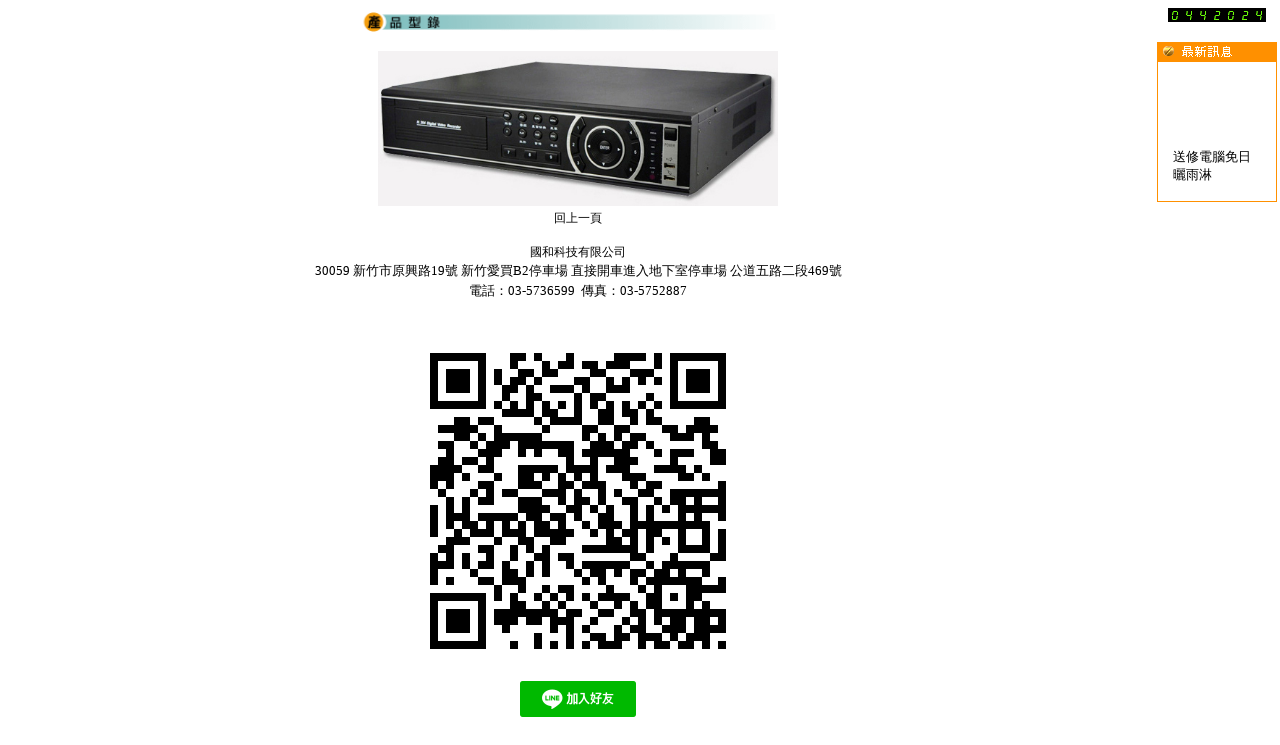

--- FILE ---
content_type: text/html; charset=null
request_url: http://khnet.tw/product_show_bigpic.php?lang=1&product_id=29
body_size: 3869
content:
<html>

<head>
<meta name="keywords" content="¹q¸£ºû­×,ºÊ±±,Äá¼v¾÷,¦æ¨®¬ö¿ý¾¹,¹q¸ÜÁ`¾÷,ºô¯¸«Ø¸m,·R¶R¹q¸£ºû­×">
<meta name="description" CONTENT="¹q¸£ºû­×,ºÊ±±¨t²Î,¦æ¨®¬ö¿ý¾¹,®z¹q¨t²Î">
<meta http-equiv="Content-Type" content="text/html; charset=">
<meta name="author" content="ºô¸ôÀY®a netboss">
<meta name="copyright" content="copyright (c) 2001 by ºô¸ôÀY®a netboss">
  <meta name='rating' CONTENT='general'>
  <meta name='robots' CONTENT='All'>
<title>°ê©M¬ì§Þ¦³­­¤½¥q</title>
<SCRIPT language='JavaScript' SRC='include/find.js'></SCRIPT>
<SCRIPT language='JavaScript' SRC='include/data.js'></SCRIPT>
<link rel='stylesheet' href='include/css01.css'>
</head><body topmargin="0" leftmargin="0" bgcolor=#FFFFFF>

<center>
<table border="0" width="100%">
  <tr>
    <td height=01></td>
    <td width=120 height=01></td>
  </tr>
  <tr valign=top>
    <td align=center>
	 <table border=0>
	  <tr align=center valign=top>
	   <td>
	    
          <IMG SRC='/picture/home/big5/A0023/A0023_tlc_01.gif' width=450 alt='' border=0>	   </td>
	  </tr>
	  <tr>
	   <td align=center>
	   
         <table border=0 width=100%>

             <tr>
			   <td height=10></td>
             </tr>

			 <tr>
			   <td align=center valign=top>
			   <img src='/picture/product/big5/7532n.jpg' alt=32¸ô¦Ê¸U°ª²M ¤â¾÷»·µ{ºÊ±±±M¥Î¿ý¹³NVR border=0 width=400>
               </td>
			 </tr>
	     
		   <tr>
		    <td align=center><A HREF=javascript:history.back()>¦^¤W¤@­¶</a>

            </td>
		   </tr>
		 </table>  
	  </tr>
	 </table>
	</td>

  <td width=120 valign='top'>
<table cellspacing=0 cellpadding=0 border=0 width=120>
  <td>

        <tr>
	      <td align=center>
<img src="/image/1/0.gif" border="0" alt="0"><img src="/image/1/4.gif" border="0" alt="4"><img src="/image/1/4.gif" border="0" alt="4"><img src="/image/1/2.gif" border="0" alt="2"><img src="/image/1/0.gif" border="0" alt="0"><img src="/image/1/2.gif" border="0" alt="2"><img src="/image/1/4.gif" border="0" alt="4">    
          </td>
        </tr>
<tr><td align=center>
        <a href='com_data.php?lang=1' target=_new>
	    <img src='/picture/home/big5/A0023/A0023_fmc_down.gif' width=100 border=0></a>

</td></tr>

      <tr>   
		<td background='picture/box/big5/5/new1.gif' valign=middle height=25></td>
      </tr>
	  <tr>
        <td background='picture/box/big5/5/2.gif' height=10  align=center> 
			<marquee behavior=scroll direction=up width=100 height=120 scrollamount=1 scrolldelay=90 onMouseOver='this.stop()' onMouseOut='this.start()'>
			<TABLE width='100%' border=0 cellPadding=4 cellSpacing=2>

				  <TR vAlign=top>
				  <TD>

					<A HREF='news_detail.php?lang=1&id=1'>	
					<FONT size=2>°e­×¹q¸£§K¤éÅÎ«B²O</FONT></A>
<BR>
				</TD></TR>

			 </table>
            </marquee> 
		</td> 
      </tr>
		  <tr>
			<td background='picture/box/big5/5/3.gif' height=15></td>
		  </tr>        
		  <tr><td height=10></td></tr>

</table>
</td>

<tr>
    <td align=center valign=bottom>

	</td>
  </tr>
  <tr>
    <td valign=top>

  <center>
  <table border=0>
   <tr>
    <td align=center>
	 <font class=midblack>
	  <a href=http://khnet.tw target=_new>°ê©M¬ì§Þ¦³­­¤½¥q</a>
	  <br>30059&nbsp;·s¦Ë¥«­ì¿³¸ô19¸¹  ·s¦Ë·R¶RB2°±¨®³õ ª½±µ¶}¨®¶i¤J¦a¤U«Ç°±¨®³õ ¤½¹D¤­¸ô¤G¬q469¸¹<br>
¹q¸Ü¡G03-5736599&nbsp;

¶Ç¯u¡G03-5752887<br>

	  <a href=mailto:></a><br>
	  <img src="http://qr-official.line.me/L/LyLHqP3gVs.png"><br />
<a href="https://line.me/R/ti/p/%40san7458z"><img height="36" border="0" alt="¥[¤J¦n¤Í" src="https://scdn.line-apps.com/n/line_add_friends/btn/zh-Hant.png"></a>     </font>
    </td>
  </tr>
 </table>
 </center>
	</td>
  </tr>
  <tr>
    <td align=center><font class=red>¥»ºô­¶¤§Ãìµ²¼ÐÃD¤ÎÃìµ²¤º®eÂk­ìÅv§Q¤H©Ò¦³ºô­¶</font></td>
  </tr>
<img src='/bit.php3?lang=1' width=1 height=1>
</table>
</center>
</body>
</html>

--- FILE ---
content_type: text/css
request_url: http://khnet.tw/include/css01.css
body_size: 5459
content:
<STYLE TYPE='text/css'>
<!--
   .text9pt{text-decoration:NONE; color:black; font:9pt Verdana,新細明體; line-height:150%;}
   .text9ptblue{text-decoration:NONE; color:blue; font:9pt Verdana,新細明體; line-height:150%;}
   .text9ptgray{text-decoration:NONE; color:gray; font:9pt Verdana 新細明體; line-height:150%;}
   .text9pt:link{text-decoration:NONE; color:gray; font:9pt Verdana,新細明體; line-height:150%;}
   .text9pt:visited{text-decoration:NONE;	color: #006699; font:9pt Verdana,新細明體; line-height:150%;}
   .text9pt:active{text-decoration:underline; color:red; font:9pt Verdana,新細明體; line-height:150%;}
   .text9pt:hover{text-decoration:underline; color:red; font:9pt Verdana,新細明體; line-height:150%;}

   .link9pt{text-decoration:NONE; color:white; font:9pt Verdana,新細明體; line-height:150%;}
   .link9pt:link{text-decoration:NONE; color:white; font:9pt Verdana,新細明體; line-height:150%;}
   .link9pt:visited{text-decoration:NONE;	color: white; font:9pt Verdana,新細明體; line-height:150%;}
   .link9pt:active{text-decoration:underline; color:white; font:9pt Verdana,新細明體; line-height:150%;}
   .link9pt:hover{text-decoration:underline; color:white; font:9pt Verdana,新細明體; line-height:150%;}

   .text10pt{text-decoration:NONE; color:black; font:10pt Verdana,新細明體; line-height:150%;}
   .text10ptblue{text-decoration:NONE; color:blue; font:10pt Verdana,新細明體; line-height:150%;}
   .text10pt:link{text-decoration:NONE; color:gray; font:10pt Verdana,新細明體; line-height:150%;}
   .text10pt:visited{text-decoration:NONE;	color: #006699; font:10pt Verdana,新細明體; line-height:150%;}
   .text10pt:active{text-decoration:underline; color:red; font:10pt Verdana,新細明體; line-height:150%;}
   .text10pt:hover{text-decoration:underline; color:red; font:10pt Verdana,新細明體; line-height:150%;}
	
   .text11pt{text-decoration:NONE; color:black; font:11pt Verdana,新細明體; line-height:150%;}
   .text11pt:link{text-decoration:NONE; color:gray; font:11pt Verdana,新細明體; line-height:150%;}
   .text11pt:visited{text-decoration:NONE;	color: #006699; font:11pt Verdana,新細明體; line-height:150%;}
   .text11pt:active{text-decoration:underline; color:red; font:11pt Verdana,新細明體; line-height:150%;}
   .text11pt:hover{text-decoration:underline; color:red; font:11pt Verdana,新細明體; line-height:150%;}
   .text11ptblue{text-decoration:NONE; color:blue; font:11pt Verdana,新細明體; line-height:150%;}

   font.8stblack{font:8pt Verdana,新細明體; color:black; line-height:150%;}
   font.8stred{font:8pt Verdana,新細明體; color:red; line-height:150%;}

   font.7stblack{font:7pt Verdana,新細明體; color:black; line-height:150%;}
   font.7stred{font:7pt Verdana,新細明體; color:red; line-height:150%;}
   
   font.black{font:9pt Verdana,新細明體; color:black; line-height:150%;}
   font.white{font:9pt Verdana,新細明體; color:white; line-height:150%;}
   font.red{font:9pt Verdana,新細明體; color:red; line-height:150%;}
   font.yellow{font:9pt Verdana,新細明體; color:yellow; line-height:150%;}
   font.green{font:9pt Verdana,新細明體; color:green; line-height:150%;}
   font.blue{font:9pt Verdana,新細明體; color:blue; line-height:150%;}
   font.maroon{font:9pt Verdana,新細明體; color:maroon; line-height:150%;}

   font.midred{font:10pt Verdana,新細明體; color:red; line-height:150%;}
   font.midmaroon{font:10pt Verdana,新細明體; color:maroon; line-height:150%;}
   font.midblack{font:10pt Verdana,新細明體; color:black; line-height:150%;}
   font.midwhite{font:10pt Verdana,新細明體; color:white; line-height:150%;}
   font.midblue{font:10pt Verdana,新細明體; color:blue; line-height:150%;}

   .mid996633{font:10pt Verdana,新細明體; color:#996633; line-height:150%;}
   .mid996633:link{text-decoration:NONE; color:#996633; font:10pt Verdana,新細明體; line-height:150%;}
   .mid996633:visited{text-decoration:NONE;	color: #996633; font:10pt Verdana,新細明體; line-height:150%;}
   .mid996633:active{text-decoration:underline; color:#996633; font:10pt Verdana,新細明體; line-height:150%;}
   .mid996633:hover{text-decoration:underline; color:#996633; font:10pt Verdana,新細明體; line-height:150%;}

   font.11stblack{font:11pt Verdana,新細明體; color:black; line-height:150%;}
   font.11stblue{font:11pt Verdana,新細明體; color:blue; line-height:150%;}
   font.11styellow{font:11pt Verdana,新細明體; color:yellow; line-height:150%;}
   font.11stred{font:11pt Verdana,新細明體; color:red; line-height:150%;}
   font.11stmaroon{font:11pt Verdana,新細明體; color:maroon; line-height:150%;}
   font.11st996633{font:11pt Verdana,新細明體; color:#996633; line-height:150%;}

   font.bigwhite{font:12pt Verdana,新細明體; color:white; line-height:150%;}
   font.bigblack{font:12pt Verdana,新細明體; color:black; line-height:150%;}
   font.bigred{font:12pt Verdana,新細明體; color:red; line-height:150%;}
   font.bigblue{font:12pt Verdana,新細明體; color:blue; line-height:150%;}
   font.bigmaroon{font:12pt Verdana,新細明體; color:maroon; line-height:150%;}

   A:link {font:9pt Verdana,新細明體;color: black;text-decoration: none;}
   A:visited {font:9pt Verdana,新細明體;color: black;text-decoration: none;}
   A:hover {font:9pt Verdana,新細明體;color: blue;text-decoration: underline;}
   A:vlink {font:9pt Verdana,新細明體;color: red;text-decoration: none;}

   #button1{font:9pt Verdana,新細明體; color:black; line-height:150%;}

//-->
</STYLE>

--- FILE ---
content_type: application/x-javascript
request_url: http://khnet.tw/include/find.js
body_size: 4076
content:
   function over_list()
      {  var id=document.form_one.over.selectedIndex;
         if (id > 0)
            {  id=document.form_one.over.options[id].value;
               document.form_two.index.value='modify';
               document.form_two.id.value=id;
               document.form_two.submit();
            }
      }

   function overold_list()
      {  var id=document.form_one.over_old.selectedIndex;
         if (id > 0)
            {  id=document.form_one.over_old.options[id].value;
               document.form_three.index.value='modify';
               document.form_three.id.value=id;
               document.form_three.submit();
            }
      }

   function work(arg1)
      {  var  flag = 1;
         if (arg1 == 'word')
            {  if (document.form_one.word.value == "")
                  {  alert('請輸入關鍵字！');
                     flag = 0;
                  }
            }      
         if (flag == 1)
            {  document.form_one.find.value = arg1;
               document.form_one.submit();  
            }
      }

   function top()
      {  if (document.form_one.over.length == 1)
            {  alert('沒有資料！');   }
         else
            {  document.form_one.over.options[1].selected=true;
               over_list();
            }
      }

   function top_old()
      {  if (document.form_one.over_old.length == 1)
            {  alert('沒有資料！');   }
         else
            {  document.form_one.over_old.options[1].selected=true;
               overold_list();
            }
      }

   function up()
      {  if (document.form_one.over.length == 1)
            {  alert('沒有資料！');   }
         else
            {  if (document.form_one.over.selectedIndex > 1)
                  {  document.form_one.over.options[document.form_one.over.selectedIndex - 1].selected=true;
                     over_list();
                  }
            }
      }

   function up_old()
      {  if (document.form_one.over_old.length == 1)
            {  alert('沒有資料！');   }
         else
            {  if (document.form_one.over_old.selectedIndex > 1)
                  {  document.form_one.over_old.options[document.form_one.over_old.selectedIndex - 1].selected=true;
                     overold_list();
                  }
            }
      }

   function down()
      {  if (document.form_one.over.length == 1)
            {  alert('沒有資料！');   }
         else
            {  if (document.form_one.over.selectedIndex < document.form_one.over.length - 1)
                  {  document.form_one.over.options[document.form_one.over.selectedIndex + 1].selected=true;
                     over_list();
                  }
            }
      }

   function down_old()
      {  if (document.form_one.over_old.length == 1)
            {  alert('沒有資料！');   }
         else
            {  if (document.form_one.over_old.selectedIndex < document.form_one.over_old.length - 1)
                  {  document.form_one.over_old.options[document.form_one.over_old.selectedIndex + 1].selected=true;
                     overold_list();
                  }
            }
      }

   function bottom()
      {  if (document.form_one.over.length == 1)
            {  alert('沒有資料！');   }
         else
            {  document.form_one.over.options[document.form_one.over.length - 1].selected=true;
               over_list();
            }
      }
   
   function bottom_old()
      {  if (document.form_one.over_old.length == 1)
            {  alert('沒有資料！');   }
         else
            {  document.form_one.over_old.options[document.form_one.over_old.length - 1].selected=true;
               overold_list();
            }
      }

   function add()
      {  document.form_two.index.value="add";
         document.form_two.submit();
      }

   function order()
      {
         document.form_one_mail.index.value="order";
         document.form_one_mail.submit();
      }
   function unorder()
      {
         document.form_one_mail.index.value="unorder";
         document.form_one_mail.submit();
      }	  

--- FILE ---
content_type: application/x-javascript
request_url: http://khnet.tw/include/data.js
body_size: 5521
content:
   function look1(){
     var now=new Date(); 
	 now=now.getTime(); 
	 var ind=document.form_one.picture1.selectedIndex;  
	 if (ind > 0){
	   ind=document.form_one.picture1.options[ind].value;               msgWindow=window.open('../picture/' + ind , now , 'toolbar=yes,width=550,height=400,directories=no,status=no,scrollbars=yes,resizeable=no,menubar=no');
	 }else{
	   alert('未選擇圖片'); 
	 }
   }
   
   function check_add_save(){
		 if(document.form_one.inputmail.value==""){
			alert(document.form_one.alertword.value);
		 }
		 else{
			document.form_one.index.value="add_save"; 
			document.form_one.submit();
		 }
   }

   function add_save(){
		document.form_one.index.value="add_save"; 
		document.form_one.submit();
   }

   function check_modify_save(){
		if(document.form_one.ans.value==""){
			alert(document.form_one.input_ans.value);
		}
		else{
			document.form_one.index.value="modify_save"; 
			document.form_one.submit(); 
		}
   }

   function modify_save(){
		document.form_one.index.value="modify_save"; 
		document.form_one.submit(); 
   }

   function del(){
     if (confirm('是否確定刪除？')){
	   document.form_one.index.value='del';  
	   document.form_one.submit();
	 } 
   }
   
   function look(arg1,arg2){
     var now=new Date();  
	 now=now.getTime();
	 msgWindow=window.open('/picture/' + arg2 + '/' + arg1 , now ,'toolbar=yes,width=400,height=280,directories=no,status=no,scrollbars=yes,resizable=yes');
   }
   
   function server(arg1,arg2,arg3){
     var now=new Date(); 
	 now=now.getTime();  
	 msgWindow=window.open('_server1.php?picture=' + arg1 + '&upath=' + arg2+ '&what_lang=' + arg3 , now , 'toolbar=yes,width=420,height=150,directories=no,status=no,scrollbars=yes,resizable=yes');
   }
   
   function upload(arg1,arg2){
     var now=new Date();  
	 now=now.getTime();    
	 msgWindow=window.open('_upload1.php?picture=' + arg1 + '&upath=' + arg2 , now , 'toolbar=yes,width=420,height=180,directories=no,status=no,scrollbars=yes,resizable=yes');
   } 
   
   function adserver(arg1,arg2){
     var now=new Date(); 
     now=now.getTime();   
     msgWindow=window.open('_adserver1.php?picture=' + arg1 + '&upath=' + arg2 , now , 'toolbar=yes,width=420,height=150,directories=no,status=no,scrollbars=yes,resizable=yes'); 
   } 
   
   function adupload(arg1,arg2){
     var now=new Date();   
	 now=now.getTime(); 
	 msgWindow=window.open('_adupload1.php?picture=' + arg1 + '&upath=' + arg2 , now , 'toolbar=yes,width=420,height=180,directories=no,status=no,scrollbars=yes,resizable=yes');
   }        

    // name is a string of the name of your cookie

// value is the value corresponding to name

function SetCookie(name, value) {

 var expString = "; expires=" + never.toGMTString();

 document.cookie = name + "=" + escape(value) + expString;

}



// returns value of cookie or null if cookie does not exist

function GetCookie(name) {

 var result = null;

 var myCookie = " " + document.cookie + ";";

 var searchName = " " + name + "=";

 var startOfCookie = myCookie.indexOf(searchName);

 var endOfCookie;

 if (startOfCookie != -1) {

  startOfCookie += searchName.length; // skip past name of cookie

  endOfCookie = myCookie.indexOf(";", startOfCookie);

  result = unescape(myCookie.substring(startOfCookie, endOfCookie));

 }

 return result;

}



//use_cookies = "unsure";

use_cookies = "yes";



function saveValue(element) {

/* if (document.images && use_cookies == "unsure")

  use_cookies = (confirm("Will you allow the values you enter into this form "

   +"to be stored as cookies so that those values will be pre-filled the next "

   +"time you return to this page?") ? "yes":"no"); */

 if (document.images && use_cookies == "yes") {

  if ((element.type == "text")

  || (element.type == "password")

  || (element.type == "textarea")

  || (element.type == "radio")) {

   val = element.value;

  } else if (element.type.indexOf("select") != -1) {

   val = "";

   for(k=0;k<element.length;k++)

    if (element.options[k].selected)

     val += k+" ";

  } else if (element.type == "checkbox") {

   val = element.checked;

  }

  SetCookie("memory_"+element.form.name+"_"+element.name,val);

 }

}



function storedValues() {

 if (document.images) { // only do it in JavaScript 1.1 browsers

  for (i=0;i<document.forms.length;i++) {

   for (j=0;j<document.forms[i].elements.length; j++) {

    cookie_name = "memory_"+document.forms[i].name+"_"

     +document.forms[i].elements[j].name;

    val = GetCookie(cookie_name);

    if (val) {

     if ((document.forms[i].elements[j].type == "text")

     || (document.forms[i].elements[j].type == "password")

     || (document.forms[i].elements[j].type == "textarea")) {

      document.forms[i].elements[j].value = val;

     } else if (document.forms[i].elements[j].type.indexOf("select") != -1) {

      document.forms[i].elements[j].selectedIndex = -1;

      while (((pos = val.indexOf(" ")) != -1) && (val.length > 1)) {

       sel = parseInt(val.substring(0,pos));

       val = val.substring(pos+1,val.length);

       if (sel < document.forms[i].elements[j].length)

        document.forms[i].elements[j].options[sel].selected = true;

      }

     } else if (document.forms[i].elements[j].type == "checkbox") {

      document.forms[i].elements[j].checked = val;

     } else if (document.forms[i].elements[j].type == "radio") {

      if (document.forms[i].elements[j].value == val)

       document.forms[i].elements[j].checked = true;

     }

    }

   }

  }

 }

}